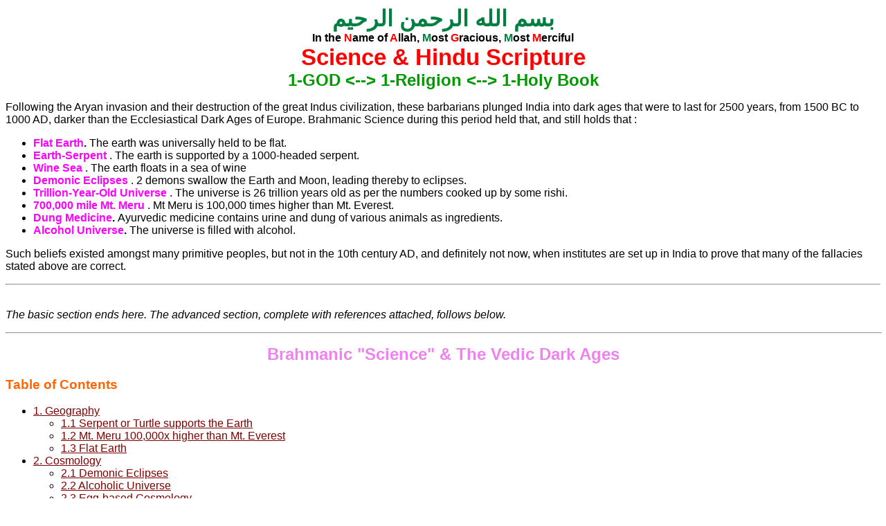

--- FILE ---
content_type: text/html
request_url: http://www.global-right-path.com/Miracle-Truth/011-Science_and_Hindu_Scripture.htm
body_size: 13226
content:
<!DOCTYPE HTML PUBLIC "-//W3C//DTD HTML 4.01 Transitional//EN">
<html><head><title>Science &amp; Hindu Scripture</title>

</head>
<body style="" lang="EN-US" link="maroon" vlink="purple">
<p class="MsoNormal" style="text-align: center; margin-top: 0pt; margin-bottom: 0pt;" align="center"><font face="Arial"><strong><span style="color: rgb(0, 127, 64);"><font size="6">&#1576;&#1587;&#1605;
&#1575;&#1604;&#1604;&#1607; &#1575;&#1604;&#1585;&#1581;&#1605;&#1606;
&#1575;&#1604;&#1585;&#1581;&#1610;&#1605;</font></span></strong><font size="6"><span style="font-size: 12pt;"><o:p></o:p></span></font></font></p>
<div style="text-align: center;"><strong><font face="Arial">In the <span style="color: red;">N</span>ame
of <span style="color: red;">A</span>llah, <span style="color: rgb(0, 127, 64);">M</span>ost <span style="color: red;">G</span>racious, <span style="color: rgb(0, 127, 64);">M</span>ost <span style="color: red;">M</span>erciful</font></strong></div>
<div style="text-align: center;"><strong><font face="Arial"><big><big><big><big><span style="color: red;">Science &amp; Hindu Scripture</span></big></big></big></big><u><span style="color: red;"><o:p></o:p></span></u></font></strong></div>
<div style="text-align: center;"><font color="#ff0000" face="Arial"><b><span style="font-size: 18pt; color: rgb(0, 153, 0);">1-GOD
&lt;--&gt; 1-Religion&nbsp;</span></b></font><font color="#ff0000" face="Arial"><b><span style="font-size: 18pt; color: rgb(0, 153, 0);">&lt;--&gt;</span></b></font><font color="#ff0000" face="Arial"><b><span style="font-size: 18pt; color: rgb(0, 153, 0);"> 1-Holy Book</span></b></font></div>
<p class="MsoNormal"><font color="#ff0000" face="Arial"><b><span style="font-size: 18pt; color: rgb(0, 153, 0);"></span></b></font><font face="Arial">Following the Aryan invasion
and their destruction of the great Indus civilization, these barbarians
plunged
India into dark ages that were to last for 2500 years, from 1500 BC to
1000 AD,
darker than the Ecclesiastical Dark Ages of Europe. Brahmanic Science
during
this period held that, and still holds that :</font></p>
<ul type="disc">
<li class="MsoNormal" style=""><font face="Arial"><b><span style="color: fuchsia;">Flat
Earth</span>. </b>The earth was universally held to be
flat. <o:p></o:p></font></li>
<li class="MsoNormal" style=""><font face="Arial"><b><span style="color: fuchsia;">Earth-Serpent</span>
</b>. The earth is supported by a 1000-headed serpent. <o:p></o:p></font></li>
<li class="MsoNormal" style=""><font face="Arial"><b><span style="color: fuchsia;">Wine
Sea</span> </b>. The earth floats in a sea of wine <o:p></o:p></font></li>
<li class="MsoNormal" style=""><font face="Arial"><b><span style="color: fuchsia;">Demonic
Eclipses</span> </b>. 2 demons swallow the Earth and Moon,
leading thereby to eclipses. <o:p></o:p></font></li>
<li class="MsoNormal" style=""><font face="Arial"><b><span style="color: fuchsia;">Trillion-Year-Old
Universe</span> </b>. The universe is 26 trillion years
old as per the numbers cooked up by some rishi. <o:p></o:p></font></li>
<li class="MsoNormal" style=""><font face="Arial"><b><span style="color: fuchsia;">700,000
mile Mt. Meru</span> </b>. Mt Meru is 100,000 times higher
than Mt. Everest. <o:p></o:p></font></li>
<li class="MsoNormal" style=""><font face="Arial"><b><span style="color: fuchsia;">Dung
Medicine</span>. </b>Ayurvedic medicine contains urine and
dung of various animals as ingredients. <o:p></o:p></font></li>
<li class="MsoNormal" style=""><font face="Arial"><b><span style="color: fuchsia;">Alcohol
Universe</span>. </b>The universe is filled with alcohol. <o:p></o:p></font></li>
</ul>
<p class="MsoNormal" style="margin-bottom: 12pt;"><font face="Arial">Such
beliefs existed amongst many primitive peoples, but not in the 10th
century AD,
and definitely not now, when institutes are set up in India to prove
that many
of the fallacies stated above are correct. <o:p></o:p></font></p>
<hr>
<p class="MsoNormal" style="margin-bottom: 12pt;"><font face="Arial"><br>
<i>The basic section ends here. The advanced section, complete
with references
attached, follows below. </i><o:p></o:p></font></p>
<div class="MsoNormal" style="text-align: center;" align="center"><span style="font-family: Arial;">
<hr align="center" size="2" width="100%"></span></div>
<p class="MsoNormal" style="text-align: center;" align="center"><font face="Arial"><b><span style="font-size: 18pt; color: violet;">Brahmanic
"Science" &amp; The Vedic Dark Ages </span></b><o:p></o:p></font></p>
<h3><span style="color: rgb(255, 102, 0);"><font face="Arial">Table of Contents <o:p></o:p></font></span></h3>
<ul type="disc">
<li class="MsoNormal" style=""><font face="Arial"><a href="http://www.geocities.com/Athens/Agora/4229/#geog">1.
Geography </a><o:p></o:p></font></li>
<ul type="circle">
<li class="MsoNormal" style=""><font face="Arial"><a href="http://www.geocities.com/Athens/Agora/4229/#snake">1.1
Serpent or Turtle supports the Earth </a><o:p></o:p></font></li>
<li class="MsoNormal" style=""><font face="Arial"><a href="http://www.geocities.com/Athens/Agora/4229/#meru">1.2
Mt. Meru 100,000x higher than Mt. Everest </a><o:p></o:p></font></li>
<li class="MsoNormal" style=""><font face="Arial"><a href="http://www.geocities.com/Athens/Agora/4229/#flat">1.3
Flat Earth </a><o:p></o:p></font></li>
</ul>
<li class="MsoNormal" style=""><font face="Arial"><a href="http://www.geocities.com/Athens/Agora/4229/#cosmo">2.
Cosmology </a><o:p></o:p></font></li>
<ul type="circle">
<li class="MsoNormal" style=""><font face="Arial"><a href="http://www.geocities.com/Athens/Agora/4229/#demon">2.1
Demonic Eclipses </a><o:p></o:p></font></li>
<li class="MsoNormal" style=""><font face="Arial"><a href="http://www.geocities.com/Athens/Agora/4229/#wine">2.2
Alcoholic Universe </a><o:p></o:p></font></li>
<li class="MsoNormal" style=""><font face="Arial"><a href="http://www.geocities.com/Athens/Agora/4229/#egg">2.3
Egg-based Cosmology </a><o:p></o:p></font></li>
<li class="MsoNormal" style=""><font face="Arial"><a href="http://www.geocities.com/Athens/Agora/4229/#age">2.4
Trillion-Year-Old Universe </a><o:p></o:p></font></li>
</ul>
<li class="MsoNormal" style=""><font face="Arial"><a href="http://www.geocities.com/Athens/Agora/4229/#bio">3.
Biology </a><o:p></o:p></font></li>
<ul type="circle">
<li class="MsoNormal" style=""><font face="Arial"><a href="http://www.geocities.com/Athens/Agora/4229/#ayur">3.1
Ayurvedic `Medicine' </a><o:p></o:p></font></li>
<li class="MsoNormal" style=""><font face="Arial"><a href="http://www.geocities.com/Athens/Agora/4229/#anthro">3.2
Anthropology </a><o:p></o:p></font></li>
</ul>
<li class="MsoNormal" style=""><font face="Arial"><a href="http://www.geocities.com/Athens/Agora/4229/#cult">4.
Culture </a><o:p></o:p></font></li>
<ul type="circle">
<li class="MsoNormal" style=""><font face="Arial"><a href="http://www.geocities.com/Athens/Agora/4229/#sans">4.1
Sanskrit Language </a><o:p></o:p></font></li>
<li class="MsoNormal" style=""><font face="Arial"><a href="http://www.geocities.com/Athens/Agora/4229/#civic">4.2
Civic Life </a><o:p></o:p></font></li>
</ul>
<li class="MsoNormal" style=""><font face="Arial"><a href="http://www.geocities.com/Athens/Agora/4229/#astro">5.
Astrology </a><o:p></o:p></font></li>
<li class="MsoNormal" style=""><font face="Arial"><a href="http://www.geocities.com/Athens/Agora/4229/#math">6.
Mathematics </a><o:p></o:p></font></li>
<ul type="circle">
<li class="MsoNormal" style=""><font face="Arial"><a href="http://www.geocities.com/Athens/Agora/4229/#veda">6.1
Vedic Mathematics </a><o:p></o:p></font></li>
<li class="MsoNormal" style=""><font face="Arial"><a href="http://www.geocities.com/Athens/Agora/4229/#greek">6.2
Greek Origin for Arya Mathematics </a><o:p></o:p></font></li>
</ul>
</ul>
<p><font face="Arial"><b><span style="font-size: 13.5pt; color: green;">Introduction
</span><o:p></o:p></b></font></p>
<p><font face="Arial">Following the collapse of the
Semito-Dravidian Indus valley civilization, India was plunged into 2500
years
of darkness known as the Vedic Dark Ages from 1500 BC to 1000 AD. Of
these, the
first millennium from 1500 BC to 500 BC was the darkest, with no
written
records or any material of any sort surviving. The caste system,
introduced by
the Aryans, meant that only Brahmans could read and write. The Arab
scientist
Al-Beruni mentions that, even in the 10th century when he visited
India, most
of the Brahmans were only memorizers of texts. He amply demonstrated
the
intellectual stagnation of pre-Islamic India. One may forgive the Aryas
for
having had such beliefs in 1500 BC. But given the fact that innovative
Greeks
entered India in the 2nd to 3rd centuries BC, this maintenance of
primitive
beliefs is narrow-minded. Enlightened Muslims ruled India for 1000
years, yet
even now institutes are set up trying to prove that the Vedas are
right, ie.
that the Earth is flat, that a snake supports the Earth etc. At the
present day
one can see swamis and pandits clad in unwashed dhotis preaching that
eclipses
are due to demons eating the sun and moon, an elephant supports the
earth so
that it does not fall down, etc. This is merely an indication of the
fundamentalist
mindset of the Hindus (ie. Indo-Aryans). <o:p></o:p></font></p>
<p><font face="Arial"><b><span style="font-size: 13.5pt; color: green;">1. Geography
</span><o:p></o:p></b></font></p>
<h3 style="text-align: center;" align="center"><font face="Arial"><span style="color: rgb(255, 102, 0);">1.1
<strong>Snake/Turtle supports Earth </strong></span><strong><span style="color: rgb(255, 102, 0);"><o:p></o:p></span></strong></font></h3>
<p><font face="Arial">Arya (Indo-Aryan) texts
repeatedly affirm
that the Earth is supported by a serpent. The earths are seven in
number, like
7 covers one above the other, the upper one is divided into 7 regions [
al-B.
i.228 ]. There exists a serpent, Seshakhya, under the 7th lowest Earth,
it has
1000 heads, so it feels no pain and bears the earths one above the
other [
al-B. i.237 ]. Other texts say that the Earth is supported on a giant
tortoise.
Still others hold that this tortoise is in turn on top of a giant snake
[
Kovoor 158 ]. Some other texts claim the Earth is held by 4 pillars,
held by an
elephant seated on a big tortoise [ Panda 69 ]. According to
Balabhadra, the earth
is in the midst of water, the lower part is immersed in water and the
part
above the water is round like the back of a tortoise [ al-B i.273 ]. <o:p></o:p></font></p>
<p><font face="Arial">The surprising thing is that
these texts
were composed in the early centuries AD. The enlightened Greeks came to
India
in the centuries BC, yet there is no indication of any renaissance due
to this
influence. Some Greek texts were apparently copied into Sanskrit, but
no
intellectual revolution took place. As far as geography is concerned,
India
remained in the Vedic Dark Ages right up to the 10th century and the
introduction of Islam. <o:p></o:p></font></p>
<h3 style="text-align: center;" align="center"><font face="Arial"><span style="color: rgb(255, 102, 0);">1.2
<strong>Mt. Meru 100,000x higher than Mt. Everest </strong></span><strong><span style="color: rgb(255, 102, 0);"><o:p></o:p></span></strong></font></h3>
<p><font face="Arial">Arya texts of a comparatively
late period (5
century AD) still maintain a belief in the fictional Vedic Mt. Meru. It
is
supposed to be one hundred thousand times higher than Mt. Everest!
Regarding
this mountain, the Matsya Purana says, <o:p></o:p></font></p>
<p class="MsoNormal" style="margin-right: 0.5in; margin-left: 0.5in;"><font face="Arial">"It [Mt Meru] is
golden and shining like fire. The colour of the eastern side is white
like the
colour of Brahmans, that of the northern side is red like the that of
Kshatriyas, the southern is yellow like that of Vaishyas, the western
is black
like the colour of Sudras. It is 86000 yojana high, and 16000 of these
lie in
the earth. Each of the 4 sids has 34000 yojanas ... There are beautiful
golden
houses inhabited by spiritual beings, the Devas, by the singers the
Gandharvas
and their harlots the Apsaras. Also Asuas, Daityas and Rakshasas are
living in
it. " <br>
-- [ Matsya Pur. quoted in al-B. i.247 ] <o:p></o:p></font></p>
<p><font face="Arial">In general, 1 yojana = 8 miles
= 32000 yards
and 1 kroh = 1/2 yojana [ al-B i.167 ]. Thus Mt. Meru would be 8x86,000
=
704,000 miles high. Mt. Everest, by comparison, is only 29,000 ft., or
less
than 6 miles, high. Hence Mt. Meru is 100,000 times higher than Mt.
Everest ! <o:p></o:p></font></p>
<p class="MsoNormal"><font face="Arial">The
Kurma Purana has this to
say on this topic, <o:p></o:p></font></p>
<p class="MsoNormal" style="margin-right: 0.5in; margin-left: 0.5in;"><font face="Arial">" Earth, composed
of seven continents, together with the oceans extends 500,000,000
yojanas
across. Holy Jambudvipa lies in the middle of all the continents; in
its center
is said to be lofty Mt. Meru, bright as gold. Its height is 84,000
yojanas, and
it extends 16,000 yojanas below the earth; its width at the top is
32,000
yojanas, and its diameter at the base is 16,000 yojanas." <br>
-- [ Kurma Purana, quoted in Classical, p. 52 ] <o:p></o:p></font></p>
<p class="MsoNormal"><font face="Arial">The
impossibly high Mt. Meru
is held to be the source of really existing rivers in India such as the
Sita: <o:p></o:p></font></p>
<p class="MsoNormal" style="margin-right: 0.5in; margin-left: 0.5in;"><font face="Arial">" Ganga, the
heavenly river flowing from the feet of Visnu and inundating the orb of
the
moon, falls all around the city of Brahma. Falling on the four regions,
O
twice-born ones, she subdivides into four rivers, namely Sita,
Alakananda,
Sucaksus and Bhadra. The river Sita flows from the atmosphere east of
Mt. Meru
and then through the eastern range called Bhadrasva to the sea. And
each of the
others does likewise: Alakananda to the South enters Bharatavarsa;
Sucaksus to
the West falls on Ketumala, and Bhadra to the North falls through
Uttarakuru..." -- [ Kurma Purana, in Classical, p. 54 ] <o:p></o:p></font></p>
<p><font face="Arial">The scripture then describes
nine different
subcontinents, of which one (Bharatavarsa) includes or is the same as
India.
Eight of the subcontinents are populated by people who live paradisial
lives.
Their lifespans are 10,000 years apiece or more and their diet consists
of
sweet foods like bread-fruit and sugarcane. By contrast, <o:p></o:p></font></p>
<p class="MsoNormal" style="margin-right: 0.5in; margin-left: 0.5in;"><font face="Arial">" In Bharatavarsa
women and men display diverse colors, worship various gods and perform
many
different duties. The full length of their lives is said to be a
hundred years,
O virtuous ones. They consume all kinds of food and live their lives
according
to virtue or vice... In these eight subcontinents, Kimpurusa and the
others, O
great sears, there is neither sorrow nor weariness, and no anxiety,
hunger, or
fear. And the people, healthy, unoppressed, free from all cares, ever
youthful,
all enjoy themselves in various ways. Only in Bharatavarsa, the wise
say, and
nowhere else, occur the four Ages: Krta, Treta, Dvapara and Kali." <br>
-- [ Kurma Purana, in Classical, p. 54 ] <o:p></o:p></font></p>
<p><font face="Arial">Of these nine [lands], it is
in
Bharat-varsha only that there are sorrow, weariness, and hunger; the
inhabitants of other varshas are exempt from all distress and pain, and
there
is in them no distinction of yugas. Bharata is the land of works, where
men
perform actions, winning either a place in Heaven, or release; or, it
may be,
rebirth in Hell, according to their merit. Bharata is, therefore, the
best of
Varshas; other varshas are for enjoyment alone. Happy are those who are
reborn,
even were they gods, as men in Bharat-varsha, for that is the way to
the
Supreme. [ Coom 396 ] <o:p></o:p></font></p>
<h3 style="text-align: center;" align="center"><font face="Arial"><span style="color: rgb(255, 102, 0);">1.3
<strong>Flat Earth </strong></span><strong><span style="color: rgb(255, 102, 0);"><o:p></o:p></span></strong></font></h3>
<p class="MsoNormal"><font face="Arial">The
earth is repeatedly held
to be flat. Near Baroda, Gujarat, is situated the Jambudvip institute
that was
set up to try to prove the Jain and Arya-Vaishnava belief that the
Earth is
flat. <o:p></o:p></font></p>
<p><font face="Arial"><b><span style="font-size: 13.5pt; color: green;">2. Cosmology
</span><o:p></o:p></b></font></p>
<p><font face="Arial">Some scholars are in the habit
of claiming
that Aryan scientists arrived at a remarkably accurate view of
cosmology. They
are either ignorant of the actual state of Indo-Aryan knowledge, or
delibarately overlook this material. <o:p></o:p></font></p>
<h3 style="text-align: center;" align="center"><font face="Arial"><span style="color: rgb(255, 102, 0);">2.1
<strong>Demonic Eclipses </strong></span><strong><span style="color: rgb(255, 102, 0);"><o:p></o:p></span></strong></font></h3>
<p class="MsoNormal"><font face="Arial">All
the Arya texts assert
that eclipses are the result of two demons, Rahu and Ketu. The solar
and lunar
eclipses occur when they devour planets. In addition, 9 grahas are
taken into
account in Aryan astrology: Sun, Mars, Mercury, Jupiter, Saturn, Rahu
and Ketu,
moon, Venus If, as some astrologers claim, these demons are only
symbolical [
Panda 41 ], then why are they included in the grahas? <o:p></o:p></font></p>
<h3 style="text-align: center;" align="center"><font face="Arial"><span style="color: rgb(255, 102, 0);">2.2
<strong>Alcoholic Universe </strong></span><strong><span style="color: rgb(255, 102, 0);"><o:p></o:p></span></strong></font></h3>
<p><font face="Arial">Another fantastic figment of
these `sages''
imagination was that the universe is pervaded with a sea of alcohol! As
per
Aryan mythology, Kushdvip is one of the seven large continents or dvips
of the
universe, and is surrounded by a sea of wine [ Alld Chmbrs 982 ]. <o:p></o:p></font></p>
<h3 style="text-align: center;" align="center"><font face="Arial"><span style="color: rgb(255, 102, 0);">2.3
<strong>Egg-based Cosmology </strong></span><strong><span style="color: rgb(255, 102, 0);"><o:p></o:p></span></strong></font></h3>
<p class="MsoNormal"><font face="Arial">Aryan
cosmology claims that
the universe originated from an egg. Big Bang is brushed aside as
nonsense, and
the cosmic egg is the source of the universe. Where the chicken that
lay this
egg went is not described. <o:p></o:p></font></p>
<p class="MsoNormal" style="margin-right: 0.5in; margin-left: 0.5in;"><font face="Arial">" Water filled the
world .. creator created the egg of Brahaman, according to some, the
egg broke,
Brahman cmae forth, and half of the egg became the heacens, the other
half the
Earth, th bits in between into the rains." <br>
-- [ al-B. i 221] <o:p></o:p></font></p>
<p class="MsoNormal"><font face="Arial">Even
in the 11th century the
Islamic scholar Al-Beruni noticed that this was simply folly. Yet even
today
there are bigoted pandits who accept these statements as sacred and
believe
them to be true. <o:p></o:p></font></p>
<h3 style="text-align: center;" align="center"><font face="Arial"><span style="color: rgb(255, 102, 0);">2.4
<strong>Universe Trillion Years Old </strong></span><strong><span style="color: rgb(255, 102, 0);"><o:p></o:p></span></strong></font></h3>
<p><font face="Arial">It is claimed that the ancient
Indo-Aryans
arrived at an age of the universe remarkably close to what we know
today, ie. 4
billion years. In fact, some rishi just invented a very large number
which is
as far from the truth as the figure given in the Bible, ie. 4000 years.
As per
this fantastic absurdity, the time that has elapsed of the life of
Brahman
before our gauge year, ie. the age of the universe, is
26,425,456,204,132 years
[ al-B ii 4 ]. This figure of 26 trillion years is approximately 5000
times
larger than the standard result of 4 billion years. <o:p></o:p></font></p>
<p class="MsoNormal"><font face="Arial">A
whole set of nonsense is
propagated in the Vedas and Puranas : <o:p></o:p></font></p>
<ul type="disc">
<li class="MsoNormal" style=""><font face="Arial">The wind drives the stars around the pole
according to the Vayu Purana [al B i 241] <o:p></o:p></font></li>
<li class="MsoNormal" style=""><font face="Arial">The Pancavimsa Brahmana wanted to measure the
distance between heaven to Earth by imagining 1000 cows placed on top
of each other [ S &amp; T xvi.8.1 and xxi.19 ]. <o:p></o:p></font></li>
<li class="MsoNormal" style=""><font face="Arial">Sun journeys from east to west in a chariot
drawn by 7 horses [ Panda 69 ]. <o:p></o:p></font></li>
<li class="MsoNormal" style=""><font face="Arial">Moon came out after the ocean was churned by
the devas and demons [ Panda 69 ]. <o:p></o:p></font></li>
<li class="MsoNormal" style=""><font face="Arial">27 stars = 27 wives of the moon [ Panda 69 ]. <o:p></o:p></font></li>
<li class="MsoNormal" style=""><font face="Arial">2 demons Rahu and Ketu swallow the Sun and moon
periodically, leading to eclipses. <o:p></o:p></font></li>
</ul>
<p><font face="Arial"><b><span style="font-size: 13.5pt; color: green;">3. Biology </span><o:p></o:p></b></font></p>
<h3 style="text-align: center;" align="center"><font face="Arial"><span style="color: rgb(255, 102, 0);">3.1
<strong>Ayurvedic Medicine </strong></span><strong><span style="color: rgb(255, 102, 0);"><o:p></o:p></span></strong></font></h3>
<p class="MsoNormal"><font face="Arial">Ayurvedic
medicine contains
as ingredients human urine as well as that of cows and cow-dung. The
latter two
are supposedly sacred on account of the Aryan sacredness of the cow. <o:p></o:p></font></p>
<p><font face="Arial">Ayurvedic Medicine is, in the
eyes of the
common Aryan, a sacred practice and often attracts more credit than
practitioners of allopathy. In actual fact, ayurvedic medicine is a
host of
superstitions: <o:p></o:p></font></p>
<h4><font face="Arial"><span style="color: fuchsia;">3.1.1 <strong>Dung + Urine of
Animals </strong></span><strong><span style="color: fuchsia;"><o:p></o:p></span></strong></font></h4>
<p><font face="Arial"><strong><u><span style="color: blue;">Cow's Urine </span></u></strong><span style="font-family: Arial; color: blue;">-</span> <br>
Cow's urine <i>"gomutra"</i> is prescribed as an
ingredient of
various plasters and mixtures (sometimes with fermented wine) or alone,
as an
antidote for obesity, as a purgative; for eliminating vermin from an
ulcer;
vayu disorders, abdominal dropsy and many other uses. [ Su. 15.35;
44.35 ] [ Ci
1.87; 14.13 ] [ Ray 131 ] Bitumen and cow's urine is taken internally
to cure
malignant jaundice. [ Utt. 44.29 ] [ Ray 234 ]. Antimony sulfide and
cow's
urine taken internally is also used to cure malignant jaundice. [ Utt.
44.29 ]
[ Ray 234 ]. For the case of sebaceous cysts (large swellings that
exude a
fatty liquid on bursting), incision folowed by washing with cow's urine
is
prescribed. Another treatment is the surgical incision and the removal
of fat
followed by cauterization of the wound [ Ci.18.10-11 ] [ Ray 295 ]. <o:p></o:p></font></p>
<p><font face="Arial"><strong><u><span style="color: blue;">Goat Dung and Urine </span></u></strong><span style="font-family: Arial; color: blue;">-</span> <br>
Goat droppings <i>"ajashakrt"</i> are prescribed as an
accessory to
surgical cauterization and is used for cauterizing diseased skin. In
powdered
form after drying and compounding with honey and cow's urine it is used
as a
linctus for jaundice. [ Su 12.3 ] [ Utt.44.19 ] [Ray 130 ] Goat urine <i>"ajamutra"</i>
is an ingredient for a paste that restores the natural colour to a
cicatrix. [
Ci.I.86 ] [ Ray 130 ] <o:p></o:p></font></p>
<p><font face="Arial"><strong><u><span style="color: blue;">Elephant Urine </span></u></strong><span style="font-family: Arial; color: blue;">-</span> <br>
Elephant urine <i>"gajamutra"</i> is used as an alkaline
decoction
preparation for a suposed cure to malignant sores. [ Ci.9.16 ] [ Ray
131 ] <o:p></o:p></font></p>
<p><font face="Arial"><strong><u><span style="color: blue;">Cock Dung and other
Birds' Droppings </span></u></strong><span style="font-family: Arial; color: blue;">-</span> <br>
The dung of a specially fed cock <i>"kukkutapurisha"</i>
is
prescribed as an igrediant for a plaster used to cure malignant skin
diseases [
Ci.9.15 ] [ Ray 132 ] Vulture droppings <i>"grdhrapurisha"</i>
is an
igredient of a plaster fro bursting of non-boils [ Su.37.9 ] [ Ray 132
]. A
similar use exists for pigeon droppings <i>"karikapurisha"</i>
and
heron droppings <i>"kapotapurisha"</i> [ Su.37.9 ] [ Ray
132 ]. <o:p></o:p></font></p>
<p><font face="Arial">The hooves of animals are
powdered and after
burning restore the darkness to a cicatrix; a paste of the pwder
obtained by
burning is a cure for baldness [ Ray 132 ] Animal horns are used as
surgical
instruments and the paste is aid to be a cure for baldness. [ Ray 133
].
Meat-eating was practiced by the Aryans, since medical texts say that
meat of
various kinds is good [ Ray 110 ff ]. <o:p></o:p></font></p>
<p><font face="Arial">The urine of different animals
is
recommended for use as purifying and appetizing agents; for cardiac
stimulants
and many others. Each type of urine has special advantages [
Su.45.201-212 ] [
Ray 36 ]. <o:p></o:p></font></p>
<h3><span style="color: fuchsia;"><font face="Arial">3.1.2 <strong>Charms + Spells
</strong><o:p></o:p></font></span></h3>
<h2><strong><font face="Arial">Mantras as Cures</font>
</strong></h2>
<p><font face="Arial">The disease called
"amanushadosha", involving swollen eyes, foaming mouth, shameless
conduct, cruelty, extreme bodily strength and a fetid smell, requires a
treatment by oblations, religious rites, chanting of mantras. [ Utt.60
] [ Ray
261 ] <o:p></o:p></font></p>
<p class="MsoNormal"><font face="Arial">Charms
and spells, such as
those given in the Atharva Veda, the highest ayurvedic authorities
state leads
to diseases [ Su.24.4-8 ] [ Ray 49 ]. A fabled celestial serpent,
divyasarpa,
is said to cause death even by sight and breath. Any contact is held to
be
fatal by the highest ayurvedic medical authorities [ Ka.3.4 ; 4.2-3 ] [
Ray 122
] <o:p></o:p></font></p>
<h3><font face="Arial"><span style="color: fuchsia;">3.1.3 <strong>Astrology and
Surgery </strong></span><strong><span style="color: fuchsia;"><o:p></o:p></span></strong></font></h3>
<p class="MsoNormal"><font face="Arial">Before
surgery, the proper
astral conjunction is required and an auspicious moment selected along
with the
propitiation of deities and priests. [ Su.5.2-4 ; Su 5.12 ] [ Ray 82 ]
During
surgery, the patient is to be held firmly by assistants. Ear removal is
dealt
with in depth, since it was a common punishment in those days,
Evidently the
surgeon was also to remove ears in addition to healing them [ Ray 94 ].
To
relieve the pain of surgery, cold water is sprinkled on his face. After
surgery, Vedic incantations are recited to protest the patient from
evil
influences (demons and monsters) [ Su.5.3-15 ] [Ray 83 ]. <o:p></o:p></font></p>
<h3 style="text-align: center;" align="center"><font face="Arial"><span style="color: rgb(255, 102, 0);">3.2
<strong>Anthropology </strong></span><strong><span style="color: rgb(255, 102, 0);"><o:p></o:p></span></strong></font></h3>
<p class="MsoNormal"><font face="Arial">Indo-Aryan
anthropology states
that Brahmins sprang from the head of Brahma. the creator of the human
race,
while Kshatriyas sprang from his arms, Vaishyas from his stomach, and
Sudras
from his feet. How each person grew the other parts of the body is not
detailed. The origin of the Chinese, Japanese and the other races of
mankind is
conveniently ignored. This story is used to counter notions of an Aryan
invasion! EB 28 Trees 881:2b - Brahma was transformed into a bunyan
tree.
Chandogya Upanishad states that the creation of the world is equivalent
to the
breaking of an egg [ EB 17 Doctrines and Dogmas 370:1a ]. The universe
is
equivalent to an egg in other sources. In EB 370:2b the cosmos is the
result of
man's sacrifice. <o:p></o:p></font></p>
<p><font face="Arial">Another myth that arose is
concerning the
oral conception of Rama -- [ Kovoor 29] In Jambudvipa, a tree grows the
branches of which extend over a space of 100 yojana [ al-B i 250 ]. <br>
Much confusion resulted from the variety of units used in different
countries
of India. The eras in use were as follows: <br>
Eras: 400 Yazdajird = 1488 Sri Harsha = 1088 Vikramaditya = 953 Sakakla
= 712
Valabha = Gupta -- [alB ii 5-7] According to some, the time divisions
are 2
truti = 1 lava, 2 lava = 1 nimesha, while according to others 8 truti =
1 lava,
8 lava =1 nimesha (srudhava) [ al-Bir i 336 ]. <br>
<br>
Astrology is deeply ingrained in the aryan psyche. Propagatros of
Jyotish are
mentioned in a verse in Ganatarangini as including Brahma, Surya,
Vasishta,
Manu, Narada, Vyasa etc [Panda 50]. <br>
Reincarnation is an aryan belief, as evidenced by the quote from the
Rig Vda:
" Unless human beings are born again, they cannot reap the consequences
of
their past deeds " [ RgV. 10.129.4 ] [ Panda 14 ] <br>
The supreme being having 1000 heads, 1000 eyes and 1000 feet pervades
the Earth
on all sides and transgresses the Universe [ RgV. 10.90.1] <br>
From his [ Brahman ] mind was born the moon, form his legs the sun,
form his
mouth the fire and indra, form his breath was born the vayu [ RgV.
10.90.12] [
Panda 13 ] <br>
From his navel came the mountains. From his head, the sky, from his
feet the
earth. Thus the universe was formed [ Rg Veda 10.90.13 ] [ Panda 13]. <br>
According to vedic cosmology, man in his present form appeared along
with all
the species of living beings, no evolution form monkeys [ Panda 18 ].
Anthropomorphism is common in Aryan legend; men are transformed into
animals
and vice versa. <o:p></o:p></font></p>
<p><font face="Arial">The fallacious belief in
reincarnation is
internally contradictory for the population of humans is increasing, so
hence
the number of souls must be increasing too. <o:p></o:p></font></p>
<p class="MsoNormal"><font face="Arial">Thus,
during this period
free thought was suppressed. Only Brahmins, who currently form 5 % of
the pagan
population, could read and write. <o:p></o:p></font></p>
<p><font face="Arial"><b><span style="font-size: 13.5pt; color: green;">4. Culture </span><o:p></o:p></b></font></p>
<h3 style="text-align: center;" align="center"><font face="Arial"><span style="color: rgb(255, 102, 0);">4.1
<strong>Sanskrit Language </strong></span><strong><span style="color: rgb(255, 102, 0);"><o:p></o:p></span></strong></font></h3>
<p class="MsoNormal"><font face="Arial">The
Sanskrit language held
in such esteem by the Aryans is the speech of marauding nomads. It
displays
such rustic characteristics in that one object has a multitude of names
and one
name has a multitude of meanings. Thus a happy confusion results, and
later on
specific meanings had to be narrowed down so as to infuse at least some
meaning
into texts. A large number of sounds were invented, often only slight
variations implying different alphabets altogether. For very long the
Aryan
pundits opposed putting any text to paper, because it would supposedly
pollute
the text. Memorization and oral transmission were the only approved
means. [
Madan Gopal ] <o:p></o:p></font></p>
<h3 style="text-align: center;" align="center"><font face="Arial"><span style="color: rgb(255, 102, 0);">4.2
<strong>Civic Life </strong></span><strong><span style="color: rgb(255, 102, 0);"><o:p></o:p></span></strong></font></h3>
<p class="MsoNormal"><font face="Arial">The
Aryans displayed a
marked aversion towards settled life in towns. This is the likely
reason why
they destroyed the Indus cities. For more than 1000 years after the
Aryan
invasion, no cities worth mention survive. Even brick-making technology
vanished from the scene [ S &amp; T ]. <o:p></o:p></font></p>
<p><font face="Arial"><b><span style="font-size: 13.5pt; color: green;">5. Astrology
</span><o:p></o:p></b></font></p>
<p class="MsoNormal"><font face="Arial">Astrology
is a part of Arya
science. It is used to determine the dates for sacrifice. <o:p></o:p></font></p>
<p><font face="Arial"><span style="font-size: 13.5pt; color: green; font-weight: bold;">6.
Mathematics </span><o:p></o:p></font></p>
<h3 style="text-align: center;" align="center"><font face="Arial"><span style="color: rgb(255, 102, 0);">6.1
<strong>"Vedic Mathematics" </strong></span><strong><span style="color: rgb(255, 102, 0);"><o:p></o:p></span></strong></font></h3>
<p class="MsoNormal"><font face="Arial">Some
persons hold that the
Vedas are the source of all mathematical knowledge in the world. `Vedic
Institutes' are set up at great expense, trying to prove that all
science and
mathematics is contained in the Vedas. <o:p></o:p></font></p>
<p class="MsoNormal" style="margin-right: 0.5in; margin-left: 0.5in;"><font face="Arial">" The Vedas should
contain within themselves all the knowledge needed by mankind " <br>
-- [ Swami p. xiii ] <o:p></o:p></font></p>
<p><font face="Arial">This Swami then goes on to
describe 16
mathematical algorithms [ Swami ] which are mathematically sound, and
it was
possible to derive them from the `Vedic' sutras cited. However, it
proved
impossible to trace them back to the Vedas ! They were found to be
make-belief,
cooked up by the author [ S &amp; T 402 ]. They are not even
classical Hindu
mathematics . <o:p></o:p></font></p>
<h3 style="text-align: center;" align="center"><font face="Arial"><span style="color: rgb(255, 102, 0);">6.2
<strong>Greek Origin for Arya Mathematics </strong></span><strong><span style="color: rgb(255, 102, 0);"><o:p></o:p></span></strong></font></h3>
<p class="MsoNormal"><font face="Arial">In
fact, it has been
demonstrated that the Arya mathematics is of Greek Origin. <o:p></o:p></font></p>
<p class="MsoNormal" style="margin-right: 0.5in; margin-left: 0.5in;"><font face="Arial">" They [the
Indians} have 5 SIddhantas: <br>
1. Surya-Siddhanta [of the Sun], <br>
2. Vasishta-siddhanta [after one of the stars of the Great Bear] <br>
3. Pulisa-siddhanta, so called from Paulisa, the Greek, from the city
of
Saintra, which I suppose to be Alexandria, composed by Pulisa. <br>
4. Romaka-siddhanta, so called frm Rum, the Roman Empire, composed by
Shrisena.
<br>
5. Brahma-siddhanta, [composed near Multan] <br>
The authors of these books draw from one and the same source, the book <b>"Paithamaha"</b>,
so called from the first father, ie. Brahman." <br>
-- [ al-B. i.153 ] <o:p></o:p></font></p>
<p class="MsoNormal"><font face="Arial">This
is evidently a
reference to the Paitamahasiddhanta, which is an Indian adaptation of
Greek
material preserved now in an incomplete form in the
Vishnudharmottarapurana [
Pin ]. Aryabhata derived all his parameters from Greek tables and made
no
observations that we can know of [ Pin ]. <o:p></o:p></font></p>
<p class="MsoNormal" style="margin-right: 0.5in; margin-left: 0.5in;"><font face="Arial">" Brahmagupta
says:`Many of the Siddhantas are Surya, others Indu, Pulisa, Romaka,
Vasishta
and Yavana.' " <br>
-- [ al-B. i.153 ] <o:p></o:p></font></p>
<p class="MsoNormal"><font face="Arial">Thus
out of the Siddhantas mentioned
above, three out of six are Greco-Roman. It is evident that these were
introduced into India in the period of the Scytho-Hellenistic kingdoms
(the
Kushans, Indo-Greeks, Sakas etc.) which were hellenized as evident from
their
coinage. The Aryans were so barbaric that they did not even have a word
for
brick [ S&amp;T 373 ], and it is thus only natural to expect that
their
sciences should be corruptions of the Greek. <o:p></o:p></font></p>
<p><font face="Arial"><strong><span style="color: rgb(255, 102, 0);">References</span></strong><span style="font-family: Arial; color: rgb(255, 102, 0);"> <o:p></o:p></span></font></p>
<p style="text-indent: -0.25in; margin-left: 40px; width: 1118px;"><font face="Arial">1.<span style="font-family: &quot;Times New Roman&quot;; font-style: normal; font-variant: normal; font-weight: normal; font-size: 7pt; line-height: normal; font-size-adjust: none; font-stretch: normal;">&nbsp;&nbsp;&nbsp;&nbsp;&nbsp;&nbsp;</span>[
Rg Ved ] = Rig Veda <o:p></o:p></font></p>
<ol start="2" type="1">
<li class="MsoNormal" style=""><font face="Arial">[ Garuda ] = Garudapurana <o:p></o:p></font></li>
<li class="MsoNormal" style=""><font face="Arial">[ M.Bh. ] = Mahabharata <o:p></o:p></font></li>
<li class="MsoNormal" style=""><font face="Arial">[ Manu ] = Manu Smirti <o:p></o:p></font></li>
<li class="MsoNormal" style=""><font face="Arial">[ Vishnu Dh. Sh. ] = Vishnu Dharma Shastra <o:p></o:p></font></li>
<li class="MsoNormal" style=""><font face="Arial">[ Vishnu Sm. ] = Vishnu Smrti <o:p></o:p></font></li>
<li class="MsoNormal" style=""><font face="Arial">[ Pin ] = `Aryabhata, the Paitamahasiddhanta,
and Greek Astronomy', David Pingree, <i>Studies in History of
Medicine &amp; Science </i><b>XII </b>, No.1-2,
New Series (1993), 69-79 <o:p></o:p></font></li>
<li class="MsoNormal" style=""><font face="Arial">[ Pin* ] = `The Recovery of Early Greek
Astronomy frm India', David Pingree, <i>Journal of History of
Astronomy </i><b>7</b> (1976), 109-123 <o:p></o:p></font></li>
<li class="MsoNormal" style=""><font face="Arial">[ Pin ] = `The Paitamahasiddhanta of
Vishnudharmottarapurana', David Pingree, <i>Brahmavidya </i>Vols.
31-32 (1968), 472-510 <o:p></o:p></font></li>
<li class="MsoNormal" style=""><font face="Arial">[ Taitt. Samh. ] = Taittriya Samhita <o:p></o:p></font></li>
<li class="MsoNormal" style=""><font face="Arial">[ Alld Chmbrs ] = `Allied-Chambers
Transliterated Hindi-English DIctionary <o:p></o:p></font></li>
<li class="MsoNormal" style=""><font face="Arial">[ Kovoor ] = `Gods, Demons and Spirits' - by
Dr. Abraham T. Kovoor, Jaico Publishing House. ed. V.A.Menon 1990
Bombay <o:p></o:p></font></li>
<li class="MsoNormal" style=""><font face="Arial">[ Swami ] = `Vedic Mathematics or 16 Simple
Mathematical Formulas from the Vedas ' by Jagatguru Swami Sri Bharati
Krishna Tirtha Maharaja Shankaracharya of Govardhana Matha, Puri, BHU
1965 and reprinted <o:p></o:p></font></li>
<li class="MsoNormal" style=""><font face="Arial">[ Al-Beruni ] = `Albleruni's India', tr. Sachau
<o:p></o:p></font></li>
<li class="MsoNormal" style=""><font face="Arial">[ Panda ] = `The Rationale for Asrtology ',
D.Panda, Bhubaneswar <o:p></o:p></font></li>
<li class="MsoNormal" style=""><font face="Arial">[ DuBois ] = Hindu Customs, Manners and
Ceremonies', Abbe J.A.DuBois, transl. by H.K.Beauchamp from French, 3rd
ed. Oxford 1906 <o:p></o:p></font></li>
<li class="MsoNormal" style=""><font face="Arial">[ Clay ] = ` The RigVeda and Vedic Religion',
A.C.Clayton, 1913, 1980 reprt. Bharati Prakashan Varanasi 1980 <o:p></o:p></font></li>
<li class="MsoNormal" style=""><font face="Arial">[ Barth ] = ` The Religions of India', A.
Barth, tr. Rev. J.Wood, reprt. 1978 Light and Life Publishers N. Delhi <o:p></o:p></font></li>
<li class="MsoNormal" style=""><font face="Arial">[ Classical ] = <i>`Classical Hindu
Mythology : A Reader in the Sanskrit Puranas'</i>, ed. &amp;
trans. Cornelia Dimmitt and J.A.B. Buitenen. <o:p></o:p></font></li>
<li class="MsoNormal" style=""><font face="Arial">[ Manu ] = <i>`The Laws of Manu'</i>,
trans. Wendy Doniger with Brian K. Smith. London, Penguin Books, 1991. <o:p></o:p></font></li>
<li class="MsoNormal" style=""><font face="Arial">[ Kane ] = `History of Dharmasashtra',
M.P.V.Kane Vol. IV, Bhandarkar Oriental Research Institute. 1953 <o:p></o:p></font></li>
<li class="MsoNormal" style=""><font face="Arial">[ Wilkins ] = Wilkins: <em>Modern
Hinduism</em>, London, 1975, pages 186 and 223. <o:p></o:p></font></li>
<li class="MsoNormal" style=""><font face="Arial">[ Sharma ] = S.R. Sharma, <em>The Making
of Modern India</em>, Bombay, 1951, p. 478. <o:p></o:p></font></li>
<li class="MsoNormal" style=""><font face="Arial">[ Gopal ] = `This Hindi and Dev Nagari', Madan
Gopal, Metropolitan Book Publishing Co. <o:p></o:p></font></li>
<li class="MsoNormal" style=""><font face="Arial">[ S &amp; T ] = `Science and Technology in
Ancient India', D.Chatterji <o:p></o:p></font></li>
<li class="MsoNormal" style=""><font face="Arial">[ Susruta ] = <i>`Susruta-Samhita'</i>,
- Susruta, prob. 7th century BC. see eg. [ Bando ], [Ray ] <o:p></o:p></font></li>
<li class="MsoNormal" style=""><font face="Arial">[ Bando ] = <i>`Susruta Samhita - The
Medical Science of the Ancient Aryans'</i>, tr. and ed.
A.C.Bandopadhyaya, 2nd ed. Calcutta 1885 <o:p></o:p></font></li>
<li class="MsoNormal" style=""><font face="Arial">[ Ray ] = <i>`Susruta-Samhita (A
Scientific Synopsis)'</i> - P.Ray, H.Gupta and M.Roy, Indian
National Science Academy, N.Delhi 1st ed. 1980, 1993 reprint <o:p></o:p></font></li>
<li class="MsoNormal" style=""><font face="Arial">[ Ni ] = <i>Nidanasthana </i>,
see eg. <o:p></o:p></font></li>
<li class="MsoNormal" style=""><font face="Arial">[ Ni ] = <i>`Sutra Nidana-Sthana'</i>
ed. with Hindi commentary by B.Govind Ghanekar, Meherchand Lachhmidas,
Delhi 1952 <o:p></o:p></font></li>
<li class="MsoNormal" style=""><font face="Arial">[ Su ] = <i>`Sutrasthana'</i>, for
this part of the Susruta-Samhita, see eg. [ Sen ] <o:p></o:p></font></li>
<li class="MsoNormal" style=""><font face="Arial">[ Sen ] = <i>`Sutrasthana'</i>,
ed. with commentary of Dallanacarya and tr. by H.Sen, Calcutta 1882 <o:p></o:p></font></li>
<li class="MsoNormal" style=""><font face="Arial">[ Ci ] = <i>`Cikitsasthana'</i>,
see eg. <o:p></o:p></font></li>
<li class="MsoNormal" style=""><font face="Arial">[ Ci ] = <i>`Cikitsasthana'</i>,
ed. by C.Bhattacharya, Calcutta 1914 <o:p></o:p></font></li>
<li class="MsoNormal" style=""><font face="Arial">[ Sari ] = <i>`Sarirasthana'</i>,
see eg. <o:p></o:p></font></li>
<li class="MsoNormal" style=""><font face="Arial">[ Sari ] = <i>`Sarirasthana'</i>,
ed. with Telugu commentary, P.Suryanaryanaravu, Madras 1885 <o:p></o:p></font></li>
<li class="MsoNormal" style=""><font face="Arial">[ Ka ] = <i>`Kalpasthana'</i> <o:p></o:p></font></li>
<li class="MsoNormal" style=""><font face="Arial">[ Utt ] = <i>`Uttarasthana'</i> <o:p></o:p></font></li>
<li class="MsoNormal" style=""><font face="Arial">[ Nikhil ] Bhagavad Gita, trans. Swami
Nikhilananda. New York: Ramakrishna-Vivekananda Center, 1979. <o:p></o:p></font></li>
<li class="MsoNormal" style=""><font face="Arial">[ BSB ] = Brahma-Sutra-Bhasya of Sri
Sankaracarya, trans. Swami Gambhirananda. Calcutta: Advaita Ashrama,
1983. <o:p></o:p></font></li>
</ol>
<hr>
<div style="text-align: center;"><span style="font-family: Arial; font-weight: bold;">Read
Al-Quraan, the Miracle of Miracles and free from contradictions and
errors</span><br style="font-family: Arial;">
<span style="font-family: Arial;"><a href="http://global-right-path.webs.com/">http://global-right-path.webs.com</a>&nbsp;&nbsp;&nbsp;&nbsp;
<a href="http://global-right-path.blogspot.com/">http://global-right-path.blogspot.com</a>&nbsp;&nbsp;&nbsp;&nbsp;
<a style="font-weight: bold; color: red;" href="http://www.global-right-path.com/">http://www.global-right-path.com</a></span><br style="font-family: Arial;">
<span style="font-family: Arial;">Email to <a href="mailto:global-right-path+subscribe@googlegroups.com">global-right-path+subscribe@googlegroups.com</a>
to subscribe</span><br style="font-family: Arial;">
</div>
</body></html>